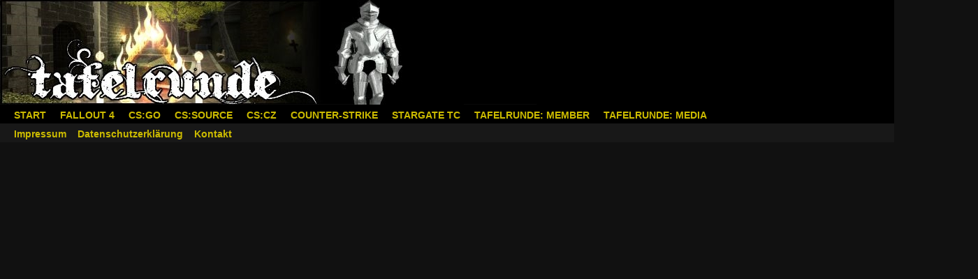

--- FILE ---
content_type: text/html
request_url: https://www.tafelrunde.net/cgi-bin/tafelrunde.pl?mod=welcome
body_size: 2890
content:

<HTML>
<HEAD>
	<TITLE>Tafelrunde - Homepage</TITLE>
	<META NAME=description CONTENT="Private Homepage von Dirk Conrad">
	<META NAME=author CONTENT="DCR Dirk Conrad">
	<META NAME="keywords" content="Game Mods, Fallout 4, Counter-Strike, Source, Global Offensive, Condition Zero, Mapping, Custom Maps, Zombiebot, Event-Scripts, Matrix, Stargate, Dangercity, Bomb Defusion, Hostage Rescue, VIP Assassination, Tutorials">
	<STYLE type="text/css">
	<!--
	body, td, font, input, textarea, select {font-family: Verdana, Helvetica; font-size: 14px;}
	p  {font-family: Verdana, Helvetica; font-size: 15px; margin-top: 2px;}
	ul {font-family: Verdana, Helvetica; font-size: 14px; margin-top: 2px;}
	h1 {font-family: Verdana, Helvetica; font-size: 14px; margin: 4px;}
	h2 {font-family: Verdana, Helvetica; font-size: 18px; margin: 4px;}
	h3 {font-family: Verdana, Helvetica; font-size: 22px; margin: 4px;}
	h4 {font-family: Verdana, Helvetica; font-size: 32px; margin: 4px;}
	a:link {text-decoration: none;}
	a:visited {text-decoration: none;}
	a:hover {text-decoration: underline;}
	body {margin-left: 0px; margin-right: 0px; margin-top: 0px; margin-bottom: 0px; padding-left: 0px; padding-right: 0px; padding-top: 0px; padding-bottom: 0px;}
	.zoom_pic img {border: 4px solid #333333; border=0px; margin:0px; width:200px; transition:all 0.4s ease-in-out;}
	.zoom_pic img:hover {transform:scale(1.5) translate(20px, -10px);}
	-->
	</STYLE>
</HEAD>
<BODY BGCOLOR=#111111 TEXT=#FFFFFF LINK=#CCBB00 VLINK=#CCBB40 ALINK=#CCBB80>
<TABLE CELLPADDING=0 CELLSPACING=0 BORDER=0 WIDTH=1400 ALIGN=center>
	<TR>
	<TD COLSPAN=4 STYLE="background-image: url('/images/tafelrunde_logo.jpg'); background-repeat: no-repeat; background-position: 0 0;"><IMG SRC="/images/space_top.gif"></TD>
	</TR>
	<TR>
	<TD BGCOLOR=#000000 COLSPAN=4>
	<H1>
		<IMG SRC="/images/space.gif"><A HREF=tafelrunde.pl?mod=start>START</A>
		<IMG SRC="/images/space.gif"><A HREF=tafelrunde.pl?mod=fo4>FALLOUT 4</A>
		<IMG SRC="/images/space.gif"><A HREF=tafelrunde.pl?mod=csgo>CS:GO</A>
		<IMG SRC="/images/space.gif"><A HREF=tafelrunde.pl?mod=css>CS:SOURCE</A>
		<IMG SRC="/images/space.gif"><A HREF=tafelrunde.pl?mod=cscz>CS:CZ</A>
		<IMG SRC="/images/space.gif"><A HREF=tafelrunde.pl?mod=cs>COUNTER-STRIKE</A>
		<IMG SRC="/images/space.gif"><A HREF=tafelrunde.pl?mod=sgtc>STARGATE TC</A>
		<IMG SRC="/images/space.gif"><A HREF=tafelrunde.pl?mod=member>TAFELRUNDE: MEMBER</A>
		<IMG SRC="/images/space.gif"><A HREF="https://dyn.tafelrunde.net" TARGET=_blank>TAFELRUNDE: MEDIA</A>
	</H1>
	</TD>
	</TR><TR><TD BGCOLOR=#181818 COLSPAN=4><H1><IMG SRC="/images/space.gif"><A HREF="https://www.dirk-conrad.net/cgi-bin/home.pl?site=impressum" TARGET=_blank>Impressum</A><IMG SRC="/images/space.gif"><A HREF="https://www.dirk-conrad.net/cgi-bin/home.pl?site=datenschutz" TARGET=_blank>Datenschutzerkl�rung</A><IMG SRC="/images/space.gif"><A HREF="https://www.dirk-conrad.net/cgi-bin/home.pl?site=email" TARGET=_blank>Kontakt</A></H1></TD>
</TABLE>
</BODY>
</HTML>